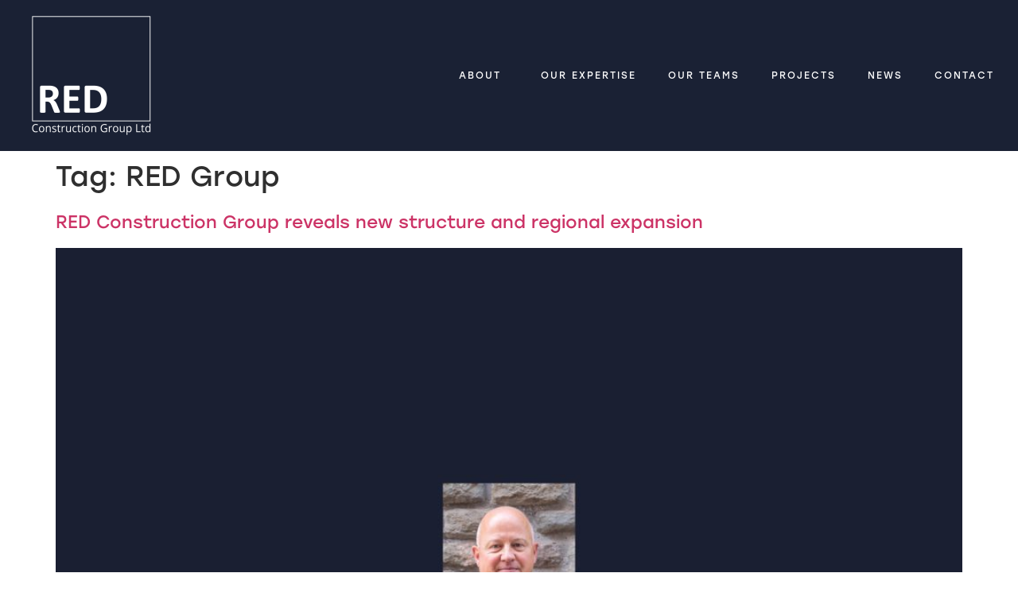

--- FILE ---
content_type: text/html; charset=UTF-8
request_url: https://redconstruction.co.uk/tag/red-group/
body_size: 16405
content:
<!doctype html>
<html lang="en-GB">
<head>
	<meta charset="UTF-8">
	<meta name="viewport" content="width=device-width, initial-scale=1">
	<link rel="profile" href="https://gmpg.org/xfn/11">
	<meta name='robots' content='index, follow, max-image-preview:large, max-snippet:-1, max-video-preview:-1' />
<script id="cookieyes" type="text/javascript" src="https://cdn-cookieyes.com/client_data/8dfe0639d5d4eb81e20ab064/script.js"></script>
	<!-- This site is optimized with the Yoast SEO plugin v26.7 - https://yoast.com/wordpress/plugins/seo/ -->
	<title>RED Group Archives - RED Construction Group</title>
	<link rel="canonical" href="https://redconstruction.co.uk/tag/red-group/" />
	<meta property="og:locale" content="en_GB" />
	<meta property="og:type" content="article" />
	<meta property="og:title" content="RED Group Archives - RED Construction Group" />
	<meta property="og:url" content="https://redconstruction.co.uk/tag/red-group/" />
	<meta property="og:site_name" content="RED Construction Group" />
	<meta name="twitter:card" content="summary_large_image" />
	<script type="application/ld+json" class="yoast-schema-graph">{"@context":"https://schema.org","@graph":[{"@type":"CollectionPage","@id":"https://redconstruction.co.uk/tag/red-group/","url":"https://redconstruction.co.uk/tag/red-group/","name":"RED Group Archives - RED Construction Group","isPartOf":{"@id":"https://redconstruction.co.uk/#website"},"primaryImageOfPage":{"@id":"https://redconstruction.co.uk/tag/red-group/#primaryimage"},"image":{"@id":"https://redconstruction.co.uk/tag/red-group/#primaryimage"},"thumbnailUrl":"https://redconstruction.co.uk/wp-content/uploads/2021/09/Derek_Quinn.jpg","breadcrumb":{"@id":"https://redconstruction.co.uk/tag/red-group/#breadcrumb"},"inLanguage":"en-GB"},{"@type":"ImageObject","inLanguage":"en-GB","@id":"https://redconstruction.co.uk/tag/red-group/#primaryimage","url":"https://redconstruction.co.uk/wp-content/uploads/2021/09/Derek_Quinn.jpg","contentUrl":"https://redconstruction.co.uk/wp-content/uploads/2021/09/Derek_Quinn.jpg","width":1920,"height":1080},{"@type":"BreadcrumbList","@id":"https://redconstruction.co.uk/tag/red-group/#breadcrumb","itemListElement":[{"@type":"ListItem","position":1,"name":"Home","item":"https://redconstruction.co.uk/"},{"@type":"ListItem","position":2,"name":"RED Group"}]},{"@type":"WebSite","@id":"https://redconstruction.co.uk/#website","url":"https://redconstruction.co.uk/","name":"RED Construction Group","description":"","publisher":{"@id":"https://redconstruction.co.uk/#organization"},"potentialAction":[{"@type":"SearchAction","target":{"@type":"EntryPoint","urlTemplate":"https://redconstruction.co.uk/?s={search_term_string}"},"query-input":{"@type":"PropertyValueSpecification","valueRequired":true,"valueName":"search_term_string"}}],"inLanguage":"en-GB"},{"@type":"Organization","@id":"https://redconstruction.co.uk/#organization","name":"RED Construction Group","url":"https://redconstruction.co.uk/","logo":{"@type":"ImageObject","inLanguage":"en-GB","@id":"https://redconstruction.co.uk/#/schema/logo/image/","url":"https://redconstruction.co.uk/wp-content/uploads/2023/03/RED-Logo-White-New-Transparent.png","contentUrl":"https://redconstruction.co.uk/wp-content/uploads/2023/03/RED-Logo-White-New-Transparent.png","width":1000,"height":994,"caption":"RED Construction Group"},"image":{"@id":"https://redconstruction.co.uk/#/schema/logo/image/"}}]}</script>
	<!-- / Yoast SEO plugin. -->


<link rel='dns-prefetch' href='//www.googletagmanager.com' />
<link rel='dns-prefetch' href='//use.typekit.net' />
<link rel="alternate" type="application/rss+xml" title="RED Construction Group &raquo; Feed" href="https://redconstruction.co.uk/feed/" />
<link rel="alternate" type="application/rss+xml" title="RED Construction Group &raquo; Comments Feed" href="https://redconstruction.co.uk/comments/feed/" />
<link rel="alternate" type="application/rss+xml" title="RED Construction Group &raquo; RED Group Tag Feed" href="https://redconstruction.co.uk/tag/red-group/feed/" />
<style id='wp-img-auto-sizes-contain-inline-css'>
img:is([sizes=auto i],[sizes^="auto," i]){contain-intrinsic-size:3000px 1500px}
/*# sourceURL=wp-img-auto-sizes-contain-inline-css */
</style>
<link rel='stylesheet' id='editor_plus-plugin-frontend-style-css' href='https://redconstruction.co.uk/wp-content/plugins/editorplus/dist/style-gutenberg-frontend-style.css?ver=6970d0ccbd318' media='' />
<style id='editor_plus-plugin-frontend-style-inline-css'>

    @font-face {
      font-family: 'eplus-icon';
      src: url('https://redconstruction.co.uk/wp-content/plugins/editorplus/extensions/icon-inserter/fonts/eplus-icon.eot?xs1351');
      src: url('https://redconstruction.co.uk/wp-content/plugins/editorplus/extensions/icon-inserter/fonts/eplus-icon.eot?xs1351#iefix')
          format('embedded-opentype'),
        url('https://redconstruction.co.uk/wp-content/plugins/editorplus/extensions/icon-inserter/fonts/eplus-icon.ttf?xs1351') format('truetype'),
        url('https://redconstruction.co.uk/wp-content/plugins/editorplus/extensions/icon-inserter/fonts/eplus-icon.woff?xs1351') format('woff'),
        url('https://redconstruction.co.uk/wp-content/plugins/editorplus/extensions/icon-inserter/fonts/eplus-icon.svg?xs1351#eplus-icon') format('svg');
      font-weight: normal;
      font-style: normal;
      font-display: block;
    }
/*# sourceURL=editor_plus-plugin-frontend-style-inline-css */
</style>
<style id='wp-emoji-styles-inline-css'>

	img.wp-smiley, img.emoji {
		display: inline !important;
		border: none !important;
		box-shadow: none !important;
		height: 1em !important;
		width: 1em !important;
		margin: 0 0.07em !important;
		vertical-align: -0.1em !important;
		background: none !important;
		padding: 0 !important;
	}
/*# sourceURL=wp-emoji-styles-inline-css */
</style>
<link rel='stylesheet' id='jet-engine-frontend-css' href='https://redconstruction.co.uk/wp-content/plugins/jet-engine/assets/css/frontend.css?ver=3.8.1.1' media='all' />
<style id='global-styles-inline-css'>
:root{--wp--preset--aspect-ratio--square: 1;--wp--preset--aspect-ratio--4-3: 4/3;--wp--preset--aspect-ratio--3-4: 3/4;--wp--preset--aspect-ratio--3-2: 3/2;--wp--preset--aspect-ratio--2-3: 2/3;--wp--preset--aspect-ratio--16-9: 16/9;--wp--preset--aspect-ratio--9-16: 9/16;--wp--preset--color--black: #000000;--wp--preset--color--cyan-bluish-gray: #abb8c3;--wp--preset--color--white: #ffffff;--wp--preset--color--pale-pink: #f78da7;--wp--preset--color--vivid-red: #cf2e2e;--wp--preset--color--luminous-vivid-orange: #ff6900;--wp--preset--color--luminous-vivid-amber: #fcb900;--wp--preset--color--light-green-cyan: #7bdcb5;--wp--preset--color--vivid-green-cyan: #00d084;--wp--preset--color--pale-cyan-blue: #8ed1fc;--wp--preset--color--vivid-cyan-blue: #0693e3;--wp--preset--color--vivid-purple: #9b51e0;--wp--preset--gradient--vivid-cyan-blue-to-vivid-purple: linear-gradient(135deg,rgb(6,147,227) 0%,rgb(155,81,224) 100%);--wp--preset--gradient--light-green-cyan-to-vivid-green-cyan: linear-gradient(135deg,rgb(122,220,180) 0%,rgb(0,208,130) 100%);--wp--preset--gradient--luminous-vivid-amber-to-luminous-vivid-orange: linear-gradient(135deg,rgb(252,185,0) 0%,rgb(255,105,0) 100%);--wp--preset--gradient--luminous-vivid-orange-to-vivid-red: linear-gradient(135deg,rgb(255,105,0) 0%,rgb(207,46,46) 100%);--wp--preset--gradient--very-light-gray-to-cyan-bluish-gray: linear-gradient(135deg,rgb(238,238,238) 0%,rgb(169,184,195) 100%);--wp--preset--gradient--cool-to-warm-spectrum: linear-gradient(135deg,rgb(74,234,220) 0%,rgb(151,120,209) 20%,rgb(207,42,186) 40%,rgb(238,44,130) 60%,rgb(251,105,98) 80%,rgb(254,248,76) 100%);--wp--preset--gradient--blush-light-purple: linear-gradient(135deg,rgb(255,206,236) 0%,rgb(152,150,240) 100%);--wp--preset--gradient--blush-bordeaux: linear-gradient(135deg,rgb(254,205,165) 0%,rgb(254,45,45) 50%,rgb(107,0,62) 100%);--wp--preset--gradient--luminous-dusk: linear-gradient(135deg,rgb(255,203,112) 0%,rgb(199,81,192) 50%,rgb(65,88,208) 100%);--wp--preset--gradient--pale-ocean: linear-gradient(135deg,rgb(255,245,203) 0%,rgb(182,227,212) 50%,rgb(51,167,181) 100%);--wp--preset--gradient--electric-grass: linear-gradient(135deg,rgb(202,248,128) 0%,rgb(113,206,126) 100%);--wp--preset--gradient--midnight: linear-gradient(135deg,rgb(2,3,129) 0%,rgb(40,116,252) 100%);--wp--preset--font-size--small: 13px;--wp--preset--font-size--medium: 20px;--wp--preset--font-size--large: 36px;--wp--preset--font-size--x-large: 42px;--wp--preset--spacing--20: 0.44rem;--wp--preset--spacing--30: 0.67rem;--wp--preset--spacing--40: 1rem;--wp--preset--spacing--50: 1.5rem;--wp--preset--spacing--60: 2.25rem;--wp--preset--spacing--70: 3.38rem;--wp--preset--spacing--80: 5.06rem;--wp--preset--shadow--natural: 6px 6px 9px rgba(0, 0, 0, 0.2);--wp--preset--shadow--deep: 12px 12px 50px rgba(0, 0, 0, 0.4);--wp--preset--shadow--sharp: 6px 6px 0px rgba(0, 0, 0, 0.2);--wp--preset--shadow--outlined: 6px 6px 0px -3px rgb(255, 255, 255), 6px 6px rgb(0, 0, 0);--wp--preset--shadow--crisp: 6px 6px 0px rgb(0, 0, 0);}:root { --wp--style--global--content-size: 800px;--wp--style--global--wide-size: 1200px; }:where(body) { margin: 0; }.wp-site-blocks > .alignleft { float: left; margin-right: 2em; }.wp-site-blocks > .alignright { float: right; margin-left: 2em; }.wp-site-blocks > .aligncenter { justify-content: center; margin-left: auto; margin-right: auto; }:where(.wp-site-blocks) > * { margin-block-start: 24px; margin-block-end: 0; }:where(.wp-site-blocks) > :first-child { margin-block-start: 0; }:where(.wp-site-blocks) > :last-child { margin-block-end: 0; }:root { --wp--style--block-gap: 24px; }:root :where(.is-layout-flow) > :first-child{margin-block-start: 0;}:root :where(.is-layout-flow) > :last-child{margin-block-end: 0;}:root :where(.is-layout-flow) > *{margin-block-start: 24px;margin-block-end: 0;}:root :where(.is-layout-constrained) > :first-child{margin-block-start: 0;}:root :where(.is-layout-constrained) > :last-child{margin-block-end: 0;}:root :where(.is-layout-constrained) > *{margin-block-start: 24px;margin-block-end: 0;}:root :where(.is-layout-flex){gap: 24px;}:root :where(.is-layout-grid){gap: 24px;}.is-layout-flow > .alignleft{float: left;margin-inline-start: 0;margin-inline-end: 2em;}.is-layout-flow > .alignright{float: right;margin-inline-start: 2em;margin-inline-end: 0;}.is-layout-flow > .aligncenter{margin-left: auto !important;margin-right: auto !important;}.is-layout-constrained > .alignleft{float: left;margin-inline-start: 0;margin-inline-end: 2em;}.is-layout-constrained > .alignright{float: right;margin-inline-start: 2em;margin-inline-end: 0;}.is-layout-constrained > .aligncenter{margin-left: auto !important;margin-right: auto !important;}.is-layout-constrained > :where(:not(.alignleft):not(.alignright):not(.alignfull)){max-width: var(--wp--style--global--content-size);margin-left: auto !important;margin-right: auto !important;}.is-layout-constrained > .alignwide{max-width: var(--wp--style--global--wide-size);}body .is-layout-flex{display: flex;}.is-layout-flex{flex-wrap: wrap;align-items: center;}.is-layout-flex > :is(*, div){margin: 0;}body .is-layout-grid{display: grid;}.is-layout-grid > :is(*, div){margin: 0;}body{padding-top: 0px;padding-right: 0px;padding-bottom: 0px;padding-left: 0px;}a:where(:not(.wp-element-button)){text-decoration: underline;}:root :where(.wp-element-button, .wp-block-button__link){background-color: #32373c;border-width: 0;color: #fff;font-family: inherit;font-size: inherit;font-style: inherit;font-weight: inherit;letter-spacing: inherit;line-height: inherit;padding-top: calc(0.667em + 2px);padding-right: calc(1.333em + 2px);padding-bottom: calc(0.667em + 2px);padding-left: calc(1.333em + 2px);text-decoration: none;text-transform: inherit;}.has-black-color{color: var(--wp--preset--color--black) !important;}.has-cyan-bluish-gray-color{color: var(--wp--preset--color--cyan-bluish-gray) !important;}.has-white-color{color: var(--wp--preset--color--white) !important;}.has-pale-pink-color{color: var(--wp--preset--color--pale-pink) !important;}.has-vivid-red-color{color: var(--wp--preset--color--vivid-red) !important;}.has-luminous-vivid-orange-color{color: var(--wp--preset--color--luminous-vivid-orange) !important;}.has-luminous-vivid-amber-color{color: var(--wp--preset--color--luminous-vivid-amber) !important;}.has-light-green-cyan-color{color: var(--wp--preset--color--light-green-cyan) !important;}.has-vivid-green-cyan-color{color: var(--wp--preset--color--vivid-green-cyan) !important;}.has-pale-cyan-blue-color{color: var(--wp--preset--color--pale-cyan-blue) !important;}.has-vivid-cyan-blue-color{color: var(--wp--preset--color--vivid-cyan-blue) !important;}.has-vivid-purple-color{color: var(--wp--preset--color--vivid-purple) !important;}.has-black-background-color{background-color: var(--wp--preset--color--black) !important;}.has-cyan-bluish-gray-background-color{background-color: var(--wp--preset--color--cyan-bluish-gray) !important;}.has-white-background-color{background-color: var(--wp--preset--color--white) !important;}.has-pale-pink-background-color{background-color: var(--wp--preset--color--pale-pink) !important;}.has-vivid-red-background-color{background-color: var(--wp--preset--color--vivid-red) !important;}.has-luminous-vivid-orange-background-color{background-color: var(--wp--preset--color--luminous-vivid-orange) !important;}.has-luminous-vivid-amber-background-color{background-color: var(--wp--preset--color--luminous-vivid-amber) !important;}.has-light-green-cyan-background-color{background-color: var(--wp--preset--color--light-green-cyan) !important;}.has-vivid-green-cyan-background-color{background-color: var(--wp--preset--color--vivid-green-cyan) !important;}.has-pale-cyan-blue-background-color{background-color: var(--wp--preset--color--pale-cyan-blue) !important;}.has-vivid-cyan-blue-background-color{background-color: var(--wp--preset--color--vivid-cyan-blue) !important;}.has-vivid-purple-background-color{background-color: var(--wp--preset--color--vivid-purple) !important;}.has-black-border-color{border-color: var(--wp--preset--color--black) !important;}.has-cyan-bluish-gray-border-color{border-color: var(--wp--preset--color--cyan-bluish-gray) !important;}.has-white-border-color{border-color: var(--wp--preset--color--white) !important;}.has-pale-pink-border-color{border-color: var(--wp--preset--color--pale-pink) !important;}.has-vivid-red-border-color{border-color: var(--wp--preset--color--vivid-red) !important;}.has-luminous-vivid-orange-border-color{border-color: var(--wp--preset--color--luminous-vivid-orange) !important;}.has-luminous-vivid-amber-border-color{border-color: var(--wp--preset--color--luminous-vivid-amber) !important;}.has-light-green-cyan-border-color{border-color: var(--wp--preset--color--light-green-cyan) !important;}.has-vivid-green-cyan-border-color{border-color: var(--wp--preset--color--vivid-green-cyan) !important;}.has-pale-cyan-blue-border-color{border-color: var(--wp--preset--color--pale-cyan-blue) !important;}.has-vivid-cyan-blue-border-color{border-color: var(--wp--preset--color--vivid-cyan-blue) !important;}.has-vivid-purple-border-color{border-color: var(--wp--preset--color--vivid-purple) !important;}.has-vivid-cyan-blue-to-vivid-purple-gradient-background{background: var(--wp--preset--gradient--vivid-cyan-blue-to-vivid-purple) !important;}.has-light-green-cyan-to-vivid-green-cyan-gradient-background{background: var(--wp--preset--gradient--light-green-cyan-to-vivid-green-cyan) !important;}.has-luminous-vivid-amber-to-luminous-vivid-orange-gradient-background{background: var(--wp--preset--gradient--luminous-vivid-amber-to-luminous-vivid-orange) !important;}.has-luminous-vivid-orange-to-vivid-red-gradient-background{background: var(--wp--preset--gradient--luminous-vivid-orange-to-vivid-red) !important;}.has-very-light-gray-to-cyan-bluish-gray-gradient-background{background: var(--wp--preset--gradient--very-light-gray-to-cyan-bluish-gray) !important;}.has-cool-to-warm-spectrum-gradient-background{background: var(--wp--preset--gradient--cool-to-warm-spectrum) !important;}.has-blush-light-purple-gradient-background{background: var(--wp--preset--gradient--blush-light-purple) !important;}.has-blush-bordeaux-gradient-background{background: var(--wp--preset--gradient--blush-bordeaux) !important;}.has-luminous-dusk-gradient-background{background: var(--wp--preset--gradient--luminous-dusk) !important;}.has-pale-ocean-gradient-background{background: var(--wp--preset--gradient--pale-ocean) !important;}.has-electric-grass-gradient-background{background: var(--wp--preset--gradient--electric-grass) !important;}.has-midnight-gradient-background{background: var(--wp--preset--gradient--midnight) !important;}.has-small-font-size{font-size: var(--wp--preset--font-size--small) !important;}.has-medium-font-size{font-size: var(--wp--preset--font-size--medium) !important;}.has-large-font-size{font-size: var(--wp--preset--font-size--large) !important;}.has-x-large-font-size{font-size: var(--wp--preset--font-size--x-large) !important;}
:root :where(.wp-block-pullquote){font-size: 1.5em;line-height: 1.6;}
/*# sourceURL=global-styles-inline-css */
</style>
<link rel='stylesheet' id='custom-typekit-css-css' href='https://use.typekit.net/nha7jfa.css?ver=2.1.0' media='all' />
<link rel='stylesheet' id='elementor-frontend-css' href='https://redconstruction.co.uk/wp-content/plugins/elementor/assets/css/frontend.min.css?ver=3.33.5' media='all' />
<style id='elementor-frontend-inline-css'>
.elementor-kit-758{--e-global-color-primary:#6EC1E4;--e-global-color-secondary:#54595F;--e-global-color-text:#7A7A7A;--e-global-color-accent:#61CE70;--e-global-color-a9524f9:#44758A;--e-global-typography-primary-font-family:"Roboto";--e-global-typography-primary-font-weight:600;--e-global-typography-secondary-font-family:"Roboto Slab";--e-global-typography-secondary-font-weight:400;--e-global-typography-text-font-family:"Roboto";--e-global-typography-text-font-weight:400;--e-global-typography-accent-font-family:"Roboto";--e-global-typography-accent-font-weight:500;--e-global-typography-e7846d8-font-family:"Poppins";--e-global-typography-e7846d8-font-size:15px;--e-global-typography-e7846d8-font-weight:300;--e-global-typography-e7846d8-font-style:normal;--e-global-typography-f822581-font-family:"stolzl";--e-global-typography-f822581-font-weight:600;--e-global-typography-f822581-line-height:24px;--e-global-typography-f822581-letter-spacing:-0.2px;--e-global-typography-f822581-word-spacing:0px;--e-global-typography-a499ace-font-family:"Roboto";--e-global-typography-a499ace-font-weight:400;font-family:"Poppins", Sans-serif;font-size:15px;font-weight:500;font-style:normal;}.elementor-kit-758 e-page-transition{background-color:#FFBC7D;}.elementor-kit-758 h1{color:#2F2F2F;font-family:"stolzl", Sans-serif;font-size:35px;font-weight:500;line-height:1.4em;letter-spacing:0px;}.elementor-kit-758 h2{color:#4B4A4B;font-family:"stolzl", Sans-serif;font-size:22px;font-weight:400;line-height:1.5em;letter-spacing:0em;}.elementor-kit-758 h3{color:#2C4A5A;font-family:"stolzl", Sans-serif;font-size:18px;font-weight:400;line-height:2em;letter-spacing:0px;}.elementor-section.elementor-section-boxed > .elementor-container{max-width:1140px;}.e-con{--container-max-width:1140px;}.elementor-widget:not(:last-child){--kit-widget-spacing:20px;}.elementor-element{--widgets-spacing:20px 20px;--widgets-spacing-row:20px;--widgets-spacing-column:20px;}{}h1.entry-title{display:var(--page-title-display);}.site-header .site-branding{flex-direction:column;align-items:stretch;}.site-header{padding-inline-end:0px;padding-inline-start:0px;}.site-footer .site-branding{flex-direction:column;align-items:stretch;}@media(max-width:1024px){.elementor-section.elementor-section-boxed > .elementor-container{max-width:1024px;}.e-con{--container-max-width:1024px;}}@media(max-width:767px){.elementor-section.elementor-section-boxed > .elementor-container{max-width:767px;}.e-con{--container-max-width:767px;}}/* Start custom CSS */html, body {
max-width: 100%;
overflow-x: hidden;
}/* End custom CSS */
.elementor-768 .elementor-element.elementor-element-273d3a76:not(.elementor-motion-effects-element-type-background), .elementor-768 .elementor-element.elementor-element-273d3a76 > .elementor-motion-effects-container > .elementor-motion-effects-layer{background-color:#1A2134;}.elementor-768 .elementor-element.elementor-element-273d3a76 > .elementor-container{min-height:140px;}.elementor-768 .elementor-element.elementor-element-273d3a76{transition:background 0.3s, border 0.3s, border-radius 0.3s, box-shadow 0.3s;z-index:1;}.elementor-768 .elementor-element.elementor-element-273d3a76 > .elementor-background-overlay{transition:background 0.3s, border-radius 0.3s, opacity 0.3s;}.elementor-768 .elementor-element.elementor-element-3ae12865 > .elementor-element-populated{transition:background 0.3s, border 0.3s, border-radius 0.3s, box-shadow 0.3s;}.elementor-768 .elementor-element.elementor-element-3ae12865 > .elementor-element-populated > .elementor-background-overlay{transition:background 0.3s, border-radius 0.3s, opacity 0.3s;}.elementor-768 .elementor-element.elementor-element-58db06cf{margin:0px 0px calc(var(--kit-widget-spacing, 0px) + 0px) 20px;padding:20px 20px 20px 20px;text-align:left;}.elementor-bc-flex-widget .elementor-768 .elementor-element.elementor-element-7ee35ea6.elementor-column .elementor-widget-wrap{align-items:center;}.elementor-768 .elementor-element.elementor-element-7ee35ea6.elementor-column.elementor-element[data-element_type="column"] > .elementor-widget-wrap.elementor-element-populated{align-content:center;align-items:center;}.elementor-768 .elementor-element.elementor-element-f5a41a6{margin:0px -10px calc(var(--kit-widget-spacing, 0px) + 0px) 0px;padding:0px 0px 0px 0px;}.elementor-768 .elementor-element.elementor-element-f5a41a6 .elementor-menu-toggle{margin-left:auto;background-color:#FFFFFF;}.elementor-768 .elementor-element.elementor-element-f5a41a6 .elementor-nav-menu .elementor-item{font-family:"stolzl", Sans-serif;font-size:12px;font-weight:500;text-transform:uppercase;font-style:normal;letter-spacing:2px;word-spacing:0px;}.elementor-768 .elementor-element.elementor-element-f5a41a6 .elementor-nav-menu--main .elementor-item{color:#FFFFFF;fill:#FFFFFF;}.elementor-768 .elementor-element.elementor-element-f5a41a6 .elementor-nav-menu--main .elementor-item:hover,
					.elementor-768 .elementor-element.elementor-element-f5a41a6 .elementor-nav-menu--main .elementor-item.elementor-item-active,
					.elementor-768 .elementor-element.elementor-element-f5a41a6 .elementor-nav-menu--main .elementor-item.highlighted,
					.elementor-768 .elementor-element.elementor-element-f5a41a6 .elementor-nav-menu--main .elementor-item:focus{color:#1385A4;fill:#1385A4;}.elementor-768 .elementor-element.elementor-element-f5a41a6 .elementor-nav-menu--main .elementor-item.elementor-item-active{color:#1385A4;}.elementor-768 .elementor-element.elementor-element-f5a41a6 .elementor-nav-menu--dropdown a, .elementor-768 .elementor-element.elementor-element-f5a41a6 .elementor-menu-toggle{color:#FFFFFF;fill:#FFFFFF;}.elementor-768 .elementor-element.elementor-element-f5a41a6 .elementor-nav-menu--dropdown{background-color:#1A2134;}.elementor-768 .elementor-element.elementor-element-f5a41a6 .elementor-nav-menu--dropdown a:hover,
					.elementor-768 .elementor-element.elementor-element-f5a41a6 .elementor-nav-menu--dropdown a:focus,
					.elementor-768 .elementor-element.elementor-element-f5a41a6 .elementor-nav-menu--dropdown a.elementor-item-active,
					.elementor-768 .elementor-element.elementor-element-f5a41a6 .elementor-nav-menu--dropdown a.highlighted,
					.elementor-768 .elementor-element.elementor-element-f5a41a6 .elementor-menu-toggle:hover,
					.elementor-768 .elementor-element.elementor-element-f5a41a6 .elementor-menu-toggle:focus{color:#1385A4;}.elementor-768 .elementor-element.elementor-element-f5a41a6 .elementor-nav-menu--dropdown a:hover,
					.elementor-768 .elementor-element.elementor-element-f5a41a6 .elementor-nav-menu--dropdown a:focus,
					.elementor-768 .elementor-element.elementor-element-f5a41a6 .elementor-nav-menu--dropdown a.elementor-item-active,
					.elementor-768 .elementor-element.elementor-element-f5a41a6 .elementor-nav-menu--dropdown a.highlighted{background-color:#1A2134;}.elementor-768 .elementor-element.elementor-element-f5a41a6 .elementor-nav-menu--dropdown a.elementor-item-active{color:#1385A4;background-color:#1A2134;}.elementor-theme-builder-content-area{height:400px;}.elementor-location-header:before, .elementor-location-footer:before{content:"";display:table;clear:both;}@media(max-width:1024px){.elementor-768 .elementor-element.elementor-element-273d3a76{padding:0px 20px 0px 0px;}.elementor-768 .elementor-element.elementor-element-f5a41a6{margin:0px 0px calc(var(--kit-widget-spacing, 0px) + 0px) 0px;}.elementor-768 .elementor-element.elementor-element-f5a41a6 .elementor-nav-menu--main > .elementor-nav-menu > li > .elementor-nav-menu--dropdown, .elementor-768 .elementor-element.elementor-element-f5a41a6 .elementor-nav-menu__container.elementor-nav-menu--dropdown{margin-top:45px !important;}}@media(max-width:767px){.elementor-768 .elementor-element.elementor-element-3ae12865{width:40%;}.elementor-768 .elementor-element.elementor-element-7ee35ea6{width:60%;}}@media(min-width:768px){.elementor-768 .elementor-element.elementor-element-3ae12865{width:30%;}.elementor-768 .elementor-element.elementor-element-7ee35ea6{width:70%;}}
.elementor-1317 .elementor-element.elementor-element-25cf31f:not(.elementor-motion-effects-element-type-background), .elementor-1317 .elementor-element.elementor-element-25cf31f > .elementor-motion-effects-container > .elementor-motion-effects-layer{background-color:#DCDBDB;}.elementor-1317 .elementor-element.elementor-element-25cf31f{transition:background 0.3s, border 0.3s, border-radius 0.3s, box-shadow 0.3s;}.elementor-1317 .elementor-element.elementor-element-25cf31f > .elementor-background-overlay{transition:background 0.3s, border-radius 0.3s, opacity 0.3s;}.elementor-1317 .elementor-element.elementor-element-1a10ee6{--spacer-size:10px;}.elementor-1317 .elementor-element.elementor-element-695666c:not(.elementor-motion-effects-element-type-background), .elementor-1317 .elementor-element.elementor-element-695666c > .elementor-motion-effects-container > .elementor-motion-effects-layer{background-color:#1A2031;}.elementor-1317 .elementor-element.elementor-element-695666c{transition:background 0.3s, border 0.3s, border-radius 0.3s, box-shadow 0.3s;}.elementor-1317 .elementor-element.elementor-element-695666c > .elementor-background-overlay{transition:background 0.3s, border-radius 0.3s, opacity 0.3s;}.elementor-1317 .elementor-element.elementor-element-35d842c > .elementor-widget-wrap > .elementor-widget:not(.elementor-widget__width-auto):not(.elementor-widget__width-initial):not(:last-child):not(.elementor-absolute){--kit-widget-spacing:0px;}.elementor-1317 .elementor-element.elementor-element-591461b{--spacer-size:80px;}.elementor-1317 .elementor-element.elementor-element-3c34a87 .elementor-container{justify-content:start;}.elementor-1317 .elementor-element.elementor-element-41cce40{font-family:"Open Sans", Sans-serif;font-size:14px;font-weight:400;color:#FFFFFF;}.elementor-1317 .elementor-element.elementor-element-09cee95{column-gap:0px;font-family:"Open Sans", Sans-serif;font-size:14px;font-weight:400;color:#FFFFFF;}.elementor-1317 .elementor-element.elementor-element-09cee95 a{color:#FFFFFF;}.elementor-1317 .elementor-element.elementor-element-09cee95 a:hover, .elementor-1317 .elementor-element.elementor-element-09cee95 a:focus{color:#5FB4CF;}.elementor-1317 .elementor-element.elementor-element-8d32f9c.elementor-column > .elementor-widget-wrap{justify-content:center;}.elementor-1317 .elementor-element.elementor-element-8d32f9c > .elementor-widget-wrap > .elementor-widget:not(.elementor-widget__width-auto):not(.elementor-widget__width-initial):not(:last-child):not(.elementor-absolute){--kit-widget-spacing:0px;}.elementor-1317 .elementor-element.elementor-element-04b1d10{margin:-3px -3px calc(var(--kit-widget-spacing, 0px) + -3px) -3px;padding:1px 1px 1px 1px;text-align:left;}.elementor-1317 .elementor-element.elementor-element-04b1d10 img{width:62%;}.elementor-1317 .elementor-element.elementor-element-9bb06d0{margin:27px 0px calc(var(--kit-widget-spacing, 0px) + -8px) 2px;padding:20px 0px 0px 0px;text-align:left;font-family:"Open Sans", Sans-serif;font-size:12px;font-weight:700;color:#FFFFFF;}.elementor-1317 .elementor-element.elementor-element-5f508c5 .elementor-repeater-item-a6b8eb6.elementor-social-icon{background-color:#FFFFFF00;}.elementor-1317 .elementor-element.elementor-element-5f508c5 .elementor-repeater-item-a811fa5.elementor-social-icon{background-color:#FFFFFF00;}.elementor-1317 .elementor-element.elementor-element-5f508c5 .elementor-repeater-item-539058c.elementor-social-icon{background-color:#FFFFFF00;}.elementor-1317 .elementor-element.elementor-element-5f508c5 .elementor-repeater-item-539058c.elementor-social-icon i{color:#FFFFFF;}.elementor-1317 .elementor-element.elementor-element-5f508c5 .elementor-repeater-item-539058c.elementor-social-icon svg{fill:#FFFFFF;}.elementor-1317 .elementor-element.elementor-element-5f508c5{--grid-template-columns:repeat(4, auto);text-align:left;width:var( --container-widget-width, 100% );max-width:100%;margin:0px 0px calc(var(--kit-widget-spacing, 0px) + -2px) -4px;padding:0px 0px 0px 0px;--container-widget-width:100%;--container-widget-flex-grow:0;--icon-size:17px;--grid-column-gap:0px;--grid-row-gap:0px;}.elementor-1317 .elementor-element.elementor-element-f760dff{--spacer-size:100px;}.elementor-1317 .elementor-element.elementor-element-7657b4a{text-align:center;font-family:"Open Sans", Sans-serif;font-size:14px;font-weight:400;color:#FFFFFF;}.elementor-1317 .elementor-element.elementor-element-0e5c41d{--spacer-size:80px;}.elementor-theme-builder-content-area{height:400px;}.elementor-location-header:before, .elementor-location-footer:before{content:"";display:table;clear:both;}@media(max-width:767px){.elementor-1317 .elementor-element.elementor-element-04b1d10{text-align:left;}.elementor-1317 .elementor-element.elementor-element-04b1d10 img{width:35%;}}@media(min-width:768px){.elementor-1317 .elementor-element.elementor-element-35d842c{width:100%;}.elementor-1317 .elementor-element.elementor-element-8705771{width:22%;}.elementor-1317 .elementor-element.elementor-element-73cff48{width:18%;}.elementor-1317 .elementor-element.elementor-element-3eff9be{width:20%;}.elementor-1317 .elementor-element.elementor-element-8d32f9c{width:10%;}.elementor-1317 .elementor-element.elementor-element-adc3871{width:29.996%;}}
/*# sourceURL=elementor-frontend-inline-css */
</style>
<link rel='stylesheet' id='jet-blog-css' href='https://redconstruction.co.uk/wp-content/plugins/jet-blog/assets/css/jet-blog.css?ver=2.4.7.1' media='all' />
<link rel='stylesheet' id='pp-extensions-css' href='https://redconstruction.co.uk/wp-content/plugins/powerpack-elements/assets/css/min/extensions.min.css?ver=2.12.15' media='all' />
<link rel='stylesheet' id='pp-tooltip-css' href='https://redconstruction.co.uk/wp-content/plugins/powerpack-elements/assets/css/min/tooltip.min.css?ver=2.12.15' media='all' />
<link rel='stylesheet' id='slick-css' href='https://redconstruction.co.uk/wp-content/plugins/widget-post-slider/assets/css/slick.css?ver=all' media='all' />
<link rel='stylesheet' id='font-awesome-css-css' href='https://redconstruction.co.uk/wp-content/plugins/widget-post-slider/assets/css/font-awesome.min.css?ver=all' media='all' />
<link rel='stylesheet' id='widget-post-slider-style-css' href='https://redconstruction.co.uk/wp-content/plugins/widget-post-slider/assets/css/style.css?ver=all' media='all' />
<link rel='stylesheet' id='post-video-popup-style-css' href='https://redconstruction.co.uk/wp-content/plugins/sastra-addons-pro/assets/css/post-video-popup.min.css?ver=6.9' media='all' />
<link rel='stylesheet' id='hello-elementor-css' href='https://redconstruction.co.uk/wp-content/themes/hello-elementor/assets/css/reset.css?ver=3.4.5' media='all' />
<link rel='stylesheet' id='hello-elementor-theme-style-css' href='https://redconstruction.co.uk/wp-content/themes/hello-elementor/assets/css/theme.css?ver=3.4.5' media='all' />
<link rel='stylesheet' id='hello-elementor-header-footer-css' href='https://redconstruction.co.uk/wp-content/themes/hello-elementor/assets/css/header-footer.css?ver=3.4.5' media='all' />
<link rel='stylesheet' id='jet-fb-option-field-select-css' href='https://redconstruction.co.uk/wp-content/plugins/jetformbuilder/modules/option-field/assets/build/select.css?ver=0edd78a6f12e2b918b82' media='all' />
<link rel='stylesheet' id='jet-fb-option-field-checkbox-css' href='https://redconstruction.co.uk/wp-content/plugins/jetformbuilder/modules/option-field/assets/build/checkbox.css?ver=6e25adbbae5a5d1bb65e' media='all' />
<link rel='stylesheet' id='jet-fb-option-field-radio-css' href='https://redconstruction.co.uk/wp-content/plugins/jetformbuilder/modules/option-field/assets/build/radio.css?ver=7c6d0d4d7df91e6bd6a4' media='all' />
<link rel='stylesheet' id='jet-fb-advanced-choices-css' href='https://redconstruction.co.uk/wp-content/plugins/jetformbuilder/modules/advanced-choices/assets/build/main.css?ver=ca05550a7cac3b9b55a3' media='all' />
<link rel='stylesheet' id='jet-fb-wysiwyg-css' href='https://redconstruction.co.uk/wp-content/plugins/jetformbuilder/modules/wysiwyg/assets/build/wysiwyg.css?ver=5a4d16fb6d7a94700261' media='all' />
<link rel='stylesheet' id='jet-fb-switcher-css' href='https://redconstruction.co.uk/wp-content/plugins/jetformbuilder/modules/switcher/assets/build/switcher.css?ver=06c887a8b9195e5a119d' media='all' />
<link rel='stylesheet' id='e-animation-fadeIn-css' href='https://redconstruction.co.uk/wp-content/plugins/elementor/assets/lib/animations/styles/fadeIn.min.css?ver=3.33.5' media='all' />
<link rel='stylesheet' id='widget-image-css' href='https://redconstruction.co.uk/wp-content/plugins/elementor/assets/css/widget-image.min.css?ver=3.33.5' media='all' />
<link rel='stylesheet' id='widget-nav-menu-css' href='https://redconstruction.co.uk/wp-content/plugins/elementor-pro/assets/css/widget-nav-menu.min.css?ver=3.33.2' media='all' />
<link rel='stylesheet' id='widget-spacer-css' href='https://redconstruction.co.uk/wp-content/plugins/elementor/assets/css/widget-spacer.min.css?ver=3.33.5' media='all' />
<link rel='stylesheet' id='widget-social-icons-css' href='https://redconstruction.co.uk/wp-content/plugins/elementor/assets/css/widget-social-icons.min.css?ver=3.33.5' media='all' />
<link rel='stylesheet' id='e-apple-webkit-css' href='https://redconstruction.co.uk/wp-content/plugins/elementor/assets/css/conditionals/apple-webkit.min.css?ver=3.33.5' media='all' />
<link rel='stylesheet' id='elementor-icons-css' href='https://redconstruction.co.uk/wp-content/plugins/elementor/assets/lib/eicons/css/elementor-icons.min.css?ver=5.44.0' media='all' />
<link rel='stylesheet' id='tmpcoder-woo-grid-css-css' href='https://redconstruction.co.uk/wp-content/plugins/sastra-essential-addons-for-elementor/assets/grid-widgets/frontend.min.css?ver=1.0.27' media='all' />
<link rel='stylesheet' id='font-awesome-5-all-css' href='https://redconstruction.co.uk/wp-content/plugins/elementor/assets/lib/font-awesome/css/all.min.css?ver=1.0.27' media='all' />
<link rel='stylesheet' id='animations-css' href='https://redconstruction.co.uk/wp-content/plugins/elementor/assets/lib/animations/animations.min.css?ver=1.0.27' media='all' />
<link rel='stylesheet' id='tmpcoder-frontend-style-css' href='https://redconstruction.co.uk/wp-content/plugins/sastra-essential-addons-for-elementor/assets/css/frontend.min.css?ver=1.0.27' media='' />
<link rel='stylesheet' id='elementor-gf-local-roboto-css' href='https://redconstruction.co.uk/wp-content/uploads/elementor/google-fonts/css/roboto.css?ver=1749549371' media='all' />
<link rel='stylesheet' id='elementor-gf-local-robotoslab-css' href='https://redconstruction.co.uk/wp-content/uploads/elementor/google-fonts/css/robotoslab.css?ver=1749549376' media='all' />
<link rel='stylesheet' id='elementor-gf-local-poppins-css' href='https://redconstruction.co.uk/wp-content/uploads/elementor/google-fonts/css/poppins.css?ver=1749549380' media='all' />
<link rel='stylesheet' id='elementor-gf-local-opensans-css' href='https://redconstruction.co.uk/wp-content/uploads/elementor/google-fonts/css/opensans.css?ver=1749549389' media='all' />
<script id="jquery-core-js-extra">
var pp = {"ajax_url":"https://redconstruction.co.uk/wp-admin/admin-ajax.php"};
//# sourceURL=jquery-core-js-extra
</script>
<script src="https://redconstruction.co.uk/wp-includes/js/jquery/jquery.min.js?ver=3.7.1" id="jquery-core-js"></script>
<script src="https://redconstruction.co.uk/wp-includes/js/jquery/jquery-migrate.min.js?ver=3.4.1" id="jquery-migrate-js"></script>
<script src="https://redconstruction.co.uk/wp-content/plugins/sastra-addons-pro/assets/js/post-video-popup.min.js?ver=6.9" id="post-video-popup-script-js"></script>
<script src="https://redconstruction.co.uk/wp-content/plugins/sastra-essential-addons-for-elementor/assets/js/utils.min.js?ver=1.0.27" id="tmpcoder-redirect-url-utils-script-js"></script>

<!-- Google tag (gtag.js) snippet added by Site Kit -->
<!-- Google Analytics snippet added by Site Kit -->
<script src="https://www.googletagmanager.com/gtag/js?id=GT-TX54HQ2" id="google_gtagjs-js" async></script>
<script id="google_gtagjs-js-after">
window.dataLayer = window.dataLayer || [];function gtag(){dataLayer.push(arguments);}
gtag("set","linker",{"domains":["redconstruction.co.uk"]});
gtag("js", new Date());
gtag("set", "developer_id.dZTNiMT", true);
gtag("config", "GT-TX54HQ2");
//# sourceURL=google_gtagjs-js-after
</script>
<link rel="https://api.w.org/" href="https://redconstruction.co.uk/wp-json/" /><link rel="alternate" title="JSON" type="application/json" href="https://redconstruction.co.uk/wp-json/wp/v2/tags/64" /><link rel="EditURI" type="application/rsd+xml" title="RSD" href="https://redconstruction.co.uk/xmlrpc.php?rsd" />
<meta name="generator" content="WordPress 6.9" />
<meta name="generator" content="Site Kit by Google 1.168.0" /><script type="text/javascript" src="https://companysharp.com/js/811365.js" ></script>
<noscript><img src="https://companysharp.com/811365.png" style="display:none;" /></noscript><meta name="generator" content="Elementor 3.33.5; features: e_font_icon_svg, additional_custom_breakpoints; settings: css_print_method-internal, google_font-enabled, font_display-swap">
			<style>
				.e-con.e-parent:nth-of-type(n+4):not(.e-lazyloaded):not(.e-no-lazyload),
				.e-con.e-parent:nth-of-type(n+4):not(.e-lazyloaded):not(.e-no-lazyload) * {
					background-image: none !important;
				}
				@media screen and (max-height: 1024px) {
					.e-con.e-parent:nth-of-type(n+3):not(.e-lazyloaded):not(.e-no-lazyload),
					.e-con.e-parent:nth-of-type(n+3):not(.e-lazyloaded):not(.e-no-lazyload) * {
						background-image: none !important;
					}
				}
				@media screen and (max-height: 640px) {
					.e-con.e-parent:nth-of-type(n+2):not(.e-lazyloaded):not(.e-no-lazyload),
					.e-con.e-parent:nth-of-type(n+2):not(.e-lazyloaded):not(.e-no-lazyload) * {
						background-image: none !important;
					}
				}
			</style>
			<link rel="icon" href="https://redconstruction.co.uk/wp-content/uploads/2023/08/cropped-android-chrome-512x512-1-32x32.png" sizes="32x32" />
<link rel="icon" href="https://redconstruction.co.uk/wp-content/uploads/2023/08/cropped-android-chrome-512x512-1-192x192.png" sizes="192x192" />
<link rel="apple-touch-icon" href="https://redconstruction.co.uk/wp-content/uploads/2023/08/cropped-android-chrome-512x512-1-180x180.png" />
<meta name="msapplication-TileImage" content="https://redconstruction.co.uk/wp-content/uploads/2023/08/cropped-android-chrome-512x512-1-270x270.png" />
</head>
<body class="archive tag tag-red-group tag-64 wp-custom-logo wp-embed-responsive wp-theme-hello-elementor eio-default eplus_styles hello-elementor-default elementor-default elementor-kit-758">

 <div class="tmpcoder-video-popup"></div> 
<a class="skip-link screen-reader-text" href="#content">Skip to content</a>

		<header data-elementor-type="header" data-elementor-id="768" class="elementor elementor-768 elementor-location-header" data-elementor-post-type="elementor_library">
					<section class="elementor-section elementor-top-section elementor-element elementor-element-273d3a76 elementor-section-full_width elementor-section-height-min-height elementor-section-stretched elementor-section-height-default elementor-section-items-middle tmpcoder-jarallax-no tmpcoder-parallax-no tmpcoder-particle-no tmpcoder-sticky-section-no" data-id="273d3a76" data-element_type="section" data-settings="{&quot;background_background&quot;:&quot;classic&quot;,&quot;stretch_section&quot;:&quot;section-stretched&quot;,&quot;jet_parallax_layout_list&quot;:[]}">
						<div class="elementor-container elementor-column-gap-no">
					<div class="elementor-column elementor-col-50 elementor-top-column elementor-element elementor-element-3ae12865" data-id="3ae12865" data-element_type="column" data-settings="{&quot;background_background&quot;:&quot;classic&quot;}">
			<div class="elementor-widget-wrap elementor-element-populated">
						<div class="elementor-element elementor-element-58db06cf elementor-invisible elementor-widget elementor-widget-theme-site-logo elementor-widget-image" data-id="58db06cf" data-element_type="widget" data-settings="{&quot;_animation&quot;:&quot;fadeIn&quot;}" data-widget_type="theme-site-logo.default">
											<a href="https://redconstruction.co.uk">
			<img width="150" height="150" src="https://redconstruction.co.uk/wp-content/uploads/2023/03/RED-Logo-White-New-Transparent-150x150.png" class="attachment-thumbnail size-thumbnail wp-image-763" alt="RED Construction Group" srcset="https://redconstruction.co.uk/wp-content/uploads/2023/03/RED-Logo-White-New-Transparent-150x150.png 150w, https://redconstruction.co.uk/wp-content/uploads/2023/03/RED-Logo-White-New-Transparent-300x298.png 300w, https://redconstruction.co.uk/wp-content/uploads/2023/03/RED-Logo-White-New-Transparent-768x763.png 768w, https://redconstruction.co.uk/wp-content/uploads/2023/03/elementor/thumbs/RED-Logo-White-New-Transparent.png 100w, https://redconstruction.co.uk/wp-content/uploads/2023/03/elementor/thumbs/RED-Logo-White-New-Transparent-q3uwof38792ahifqsxore1klpq93hg95dqu23l29lu.png 125w, https://redconstruction.co.uk/wp-content/uploads/2023/03/elementor/thumbs/RED-Logo-White-New-Transparent-q3uwof380o8tqt7on3k32mquk4mcoorshz5a6dholo.png 110w, https://redconstruction.co.uk/wp-content/uploads/2023/03/elementor/thumbs/RED-Logo-White-New-Transparent-q3uwof37u3fd03zmh9fer7x3eizlvxafm7gi95x3li.png 95w, https://redconstruction.co.uk/wp-content/uploads/2023/03/RED-Logo-White-New-Transparent.png 1000w" sizes="(max-width: 150px) 100vw, 150px" />				</a>
											</div>
					</div>
		</div>
				<div class="elementor-column elementor-col-50 elementor-top-column elementor-element elementor-element-7ee35ea6" data-id="7ee35ea6" data-element_type="column">
			<div class="elementor-widget-wrap elementor-element-populated">
						<div class="elementor-element elementor-element-f5a41a6 elementor-nav-menu__align-end elementor-nav-menu--stretch elementor-nav-menu--dropdown-tablet elementor-nav-menu__text-align-aside elementor-nav-menu--toggle elementor-nav-menu--burger elementor-invisible elementor-widget elementor-widget-nav-menu" data-id="f5a41a6" data-element_type="widget" data-settings="{&quot;submenu_icon&quot;:{&quot;value&quot;:&quot;&lt;i aria-hidden=\&quot;true\&quot; class=\&quot;\&quot;&gt;&lt;\/i&gt;&quot;,&quot;library&quot;:&quot;&quot;},&quot;_animation&quot;:&quot;fadeIn&quot;,&quot;full_width&quot;:&quot;stretch&quot;,&quot;layout&quot;:&quot;horizontal&quot;,&quot;toggle&quot;:&quot;burger&quot;}" data-widget_type="nav-menu.default">
								<nav aria-label="Menu" class="elementor-nav-menu--main elementor-nav-menu__container elementor-nav-menu--layout-horizontal e--pointer-none">
				<ul id="menu-1-f5a41a6" class="elementor-nav-menu"><li class="menu-item menu-item-type-post_type menu-item-object-page menu-item-has-children menu-item-7401"><a href="https://redconstruction.co.uk/who-we-are/" class="elementor-item">ABOUT</a>
<ul class="sub-menu elementor-nav-menu--dropdown">
	<li class="menu-item menu-item-type-post_type menu-item-object-page menu-item-2112"><a href="https://redconstruction.co.uk/who-we-are/" class="elementor-sub-item">WHO WE ARE</a></li>
	<li class="menu-item menu-item-type-post_type menu-item-object-page menu-item-2154"><a href="https://redconstruction.co.uk/health-safety/" class="elementor-sub-item">HEALTH &#038; SAFETY</a></li>
	<li class="menu-item menu-item-type-post_type menu-item-object-page menu-item-2181"><a href="https://redconstruction.co.uk/red-to-green/" class="elementor-sub-item">RED TO GREEN</a></li>
	<li class="menu-item menu-item-type-post_type menu-item-object-page menu-item-9109"><a href="https://redconstruction.co.uk/accreditations/" class="elementor-sub-item">ACCREDITATIONS</a></li>
</ul>
</li>
<li class="menu-item menu-item-type-post_type menu-item-object-page menu-item-12480"><a href="https://redconstruction.co.uk/our-expertise/" class="elementor-item">Our Expertise</a></li>
<li class="menu-item menu-item-type-post_type menu-item-object-page menu-item-12284"><a href="https://redconstruction.co.uk/our-teams/" class="elementor-item">OUR TEAMS</a></li>
<li class="menu-item menu-item-type-post_type menu-item-object-page menu-item-9762"><a href="https://redconstruction.co.uk/projects_all/" class="elementor-item">PROJECTS</a></li>
<li class="menu-item menu-item-type-post_type menu-item-object-page menu-item-7398"><a href="https://redconstruction.co.uk/news-feed/" class="elementor-item">NEWS</a></li>
<li class="menu-item menu-item-type-post_type menu-item-object-page menu-item-has-children menu-item-12573"><a href="https://redconstruction.co.uk/locations/" class="elementor-item">CONTACT</a>
<ul class="sub-menu elementor-nav-menu--dropdown">
	<li class="menu-item menu-item-type-post_type menu-item-object-page menu-item-12283"><a href="https://redconstruction.co.uk/locations/" class="elementor-sub-item">OUR OFFICES</a></li>
	<li class="menu-item menu-item-type-post_type menu-item-object-page menu-item-803"><a href="https://redconstruction.co.uk/general-enquiries/" class="elementor-sub-item">GENERAL ENQUIRIES</a></li>
	<li class="menu-item menu-item-type-post_type menu-item-object-page menu-item-804"><a href="https://redconstruction.co.uk/press-and-media/" class="elementor-sub-item">PRESS &#038; MEDIA</a></li>
	<li class="menu-item menu-item-type-post_type menu-item-object-page menu-item-805"><a href="https://redconstruction.co.uk/supply-chain-contact/" class="elementor-sub-item">SUPPLY CHAIN</a></li>
</ul>
</li>
</ul>			</nav>
					<div class="elementor-menu-toggle" role="button" tabindex="0" aria-label="Menu Toggle" aria-expanded="false">
			<svg aria-hidden="true" role="presentation" class="elementor-menu-toggle__icon--open e-font-icon-svg e-eicon-menu-bar" viewBox="0 0 1000 1000" xmlns="http://www.w3.org/2000/svg"><path d="M104 333H896C929 333 958 304 958 271S929 208 896 208H104C71 208 42 237 42 271S71 333 104 333ZM104 583H896C929 583 958 554 958 521S929 458 896 458H104C71 458 42 487 42 521S71 583 104 583ZM104 833H896C929 833 958 804 958 771S929 708 896 708H104C71 708 42 737 42 771S71 833 104 833Z"></path></svg><svg aria-hidden="true" role="presentation" class="elementor-menu-toggle__icon--close e-font-icon-svg e-eicon-close" viewBox="0 0 1000 1000" xmlns="http://www.w3.org/2000/svg"><path d="M742 167L500 408 258 167C246 154 233 150 217 150 196 150 179 158 167 167 154 179 150 196 150 212 150 229 154 242 171 254L408 500 167 742C138 771 138 800 167 829 196 858 225 858 254 829L496 587 738 829C750 842 767 846 783 846 800 846 817 842 829 829 842 817 846 804 846 783 846 767 842 750 829 737L588 500 833 258C863 229 863 200 833 171 804 137 775 137 742 167Z"></path></svg>		</div>
					<nav class="elementor-nav-menu--dropdown elementor-nav-menu__container" aria-hidden="true">
				<ul id="menu-2-f5a41a6" class="elementor-nav-menu"><li class="menu-item menu-item-type-post_type menu-item-object-page menu-item-has-children menu-item-7401"><a href="https://redconstruction.co.uk/who-we-are/" class="elementor-item" tabindex="-1">ABOUT</a>
<ul class="sub-menu elementor-nav-menu--dropdown">
	<li class="menu-item menu-item-type-post_type menu-item-object-page menu-item-2112"><a href="https://redconstruction.co.uk/who-we-are/" class="elementor-sub-item" tabindex="-1">WHO WE ARE</a></li>
	<li class="menu-item menu-item-type-post_type menu-item-object-page menu-item-2154"><a href="https://redconstruction.co.uk/health-safety/" class="elementor-sub-item" tabindex="-1">HEALTH &#038; SAFETY</a></li>
	<li class="menu-item menu-item-type-post_type menu-item-object-page menu-item-2181"><a href="https://redconstruction.co.uk/red-to-green/" class="elementor-sub-item" tabindex="-1">RED TO GREEN</a></li>
	<li class="menu-item menu-item-type-post_type menu-item-object-page menu-item-9109"><a href="https://redconstruction.co.uk/accreditations/" class="elementor-sub-item" tabindex="-1">ACCREDITATIONS</a></li>
</ul>
</li>
<li class="menu-item menu-item-type-post_type menu-item-object-page menu-item-12480"><a href="https://redconstruction.co.uk/our-expertise/" class="elementor-item" tabindex="-1">Our Expertise</a></li>
<li class="menu-item menu-item-type-post_type menu-item-object-page menu-item-12284"><a href="https://redconstruction.co.uk/our-teams/" class="elementor-item" tabindex="-1">OUR TEAMS</a></li>
<li class="menu-item menu-item-type-post_type menu-item-object-page menu-item-9762"><a href="https://redconstruction.co.uk/projects_all/" class="elementor-item" tabindex="-1">PROJECTS</a></li>
<li class="menu-item menu-item-type-post_type menu-item-object-page menu-item-7398"><a href="https://redconstruction.co.uk/news-feed/" class="elementor-item" tabindex="-1">NEWS</a></li>
<li class="menu-item menu-item-type-post_type menu-item-object-page menu-item-has-children menu-item-12573"><a href="https://redconstruction.co.uk/locations/" class="elementor-item" tabindex="-1">CONTACT</a>
<ul class="sub-menu elementor-nav-menu--dropdown">
	<li class="menu-item menu-item-type-post_type menu-item-object-page menu-item-12283"><a href="https://redconstruction.co.uk/locations/" class="elementor-sub-item" tabindex="-1">OUR OFFICES</a></li>
	<li class="menu-item menu-item-type-post_type menu-item-object-page menu-item-803"><a href="https://redconstruction.co.uk/general-enquiries/" class="elementor-sub-item" tabindex="-1">GENERAL ENQUIRIES</a></li>
	<li class="menu-item menu-item-type-post_type menu-item-object-page menu-item-804"><a href="https://redconstruction.co.uk/press-and-media/" class="elementor-sub-item" tabindex="-1">PRESS &#038; MEDIA</a></li>
	<li class="menu-item menu-item-type-post_type menu-item-object-page menu-item-805"><a href="https://redconstruction.co.uk/supply-chain-contact/" class="elementor-sub-item" tabindex="-1">SUPPLY CHAIN</a></li>
</ul>
</li>
</ul>			</nav>
						</div>
					</div>
		</div>
					</div>
		</section>
				</header>
		<main id="content" class="site-main">

			<div class="page-header">
			<h1 class="entry-title">Tag: <span>RED Group</span></h1>		</div>
	
	<div class="page-content">
					<article class="post">
				<h2 class="entry-title"><a href="https://redconstruction.co.uk/red-construction-group-reveals-new-structure-and-regional-expansion/">RED Construction Group reveals new structure and regional expansion</a></h2><a href="https://redconstruction.co.uk/red-construction-group-reveals-new-structure-and-regional-expansion/"><img fetchpriority="high" width="800" height="450" src="https://redconstruction.co.uk/wp-content/uploads/2021/09/Derek_Quinn-1024x576.jpg" class="attachment-large size-large wp-post-image" alt="" decoding="async" srcset="https://redconstruction.co.uk/wp-content/uploads/2021/09/Derek_Quinn-1024x576.jpg 1024w, https://redconstruction.co.uk/wp-content/uploads/2021/09/Derek_Quinn-300x169.jpg 300w, https://redconstruction.co.uk/wp-content/uploads/2021/09/Derek_Quinn-768x432.jpg 768w, https://redconstruction.co.uk/wp-content/uploads/2021/09/Derek_Quinn-1536x864.jpg 1536w, https://redconstruction.co.uk/wp-content/uploads/2021/09/Derek_Quinn.jpg 1920w" sizes="(max-width: 800px) 100vw, 800px" /></a><p class="">RED Construction, the specialist main contractor, has announced a new group structure and two distinct operating companies to facilitate the next stage of the company&#8217;s growth. The new structure comprises RED Construction Group, RED London, and the newly formed RED South West.</p>
			</article>
			</div>

	
</main>
		<footer data-elementor-type="footer" data-elementor-id="1317" class="elementor elementor-1317 elementor-location-footer" data-elementor-post-type="elementor_library">
					<section class="elementor-section elementor-top-section elementor-element elementor-element-25cf31f elementor-section-full_width elementor-section-stretched elementor-section-height-default elementor-section-height-default tmpcoder-jarallax-no tmpcoder-parallax-no tmpcoder-particle-no tmpcoder-sticky-section-no" data-id="25cf31f" data-element_type="section" data-settings="{&quot;stretch_section&quot;:&quot;section-stretched&quot;,&quot;background_background&quot;:&quot;classic&quot;,&quot;jet_parallax_layout_list&quot;:[]}">
						<div class="elementor-container elementor-column-gap-default">
					<div class="elementor-column elementor-col-100 elementor-top-column elementor-element elementor-element-b1f639f" data-id="b1f639f" data-element_type="column">
			<div class="elementor-widget-wrap elementor-element-populated">
						<div class="elementor-element elementor-element-1a10ee6 elementor-widget elementor-widget-spacer" data-id="1a10ee6" data-element_type="widget" data-widget_type="spacer.default">
							<div class="elementor-spacer">
			<div class="elementor-spacer-inner"></div>
		</div>
						</div>
					</div>
		</div>
					</div>
		</section>
				<section class="elementor-section elementor-top-section elementor-element elementor-element-695666c elementor-section-full_width elementor-section-stretched elementor-section-height-default elementor-section-height-default tmpcoder-jarallax-no tmpcoder-parallax-no tmpcoder-particle-no tmpcoder-sticky-section-no" data-id="695666c" data-element_type="section" data-settings="{&quot;stretch_section&quot;:&quot;section-stretched&quot;,&quot;background_background&quot;:&quot;classic&quot;,&quot;jet_parallax_layout_list&quot;:[]}">
						<div class="elementor-container elementor-column-gap-default">
					<div class="elementor-column elementor-col-100 elementor-top-column elementor-element elementor-element-35d842c" data-id="35d842c" data-element_type="column">
			<div class="elementor-widget-wrap elementor-element-populated">
						<div class="elementor-element elementor-element-591461b elementor-widget elementor-widget-spacer" data-id="591461b" data-element_type="widget" data-widget_type="spacer.default">
							<div class="elementor-spacer">
			<div class="elementor-spacer-inner"></div>
		</div>
						</div>
				<section class="elementor-section elementor-inner-section elementor-element elementor-element-3c34a87 elementor-section-full_width tmpcoder-custom-justify-content-start elementor-section-height-default elementor-section-height-default tmpcoder-jarallax-no tmpcoder-parallax-no tmpcoder-particle-no tmpcoder-sticky-section-no" data-id="3c34a87" data-element_type="section" data-settings="{&quot;jet_parallax_layout_list&quot;:[]}">
						<div class="elementor-container elementor-column-gap-no">
					<div class="elementor-column elementor-col-20 elementor-inner-column elementor-element elementor-element-8705771" data-id="8705771" data-element_type="column">
			<div class="elementor-widget-wrap">
							</div>
		</div>
				<div class="elementor-column elementor-col-20 elementor-inner-column elementor-element elementor-element-73cff48" data-id="73cff48" data-element_type="column">
			<div class="elementor-widget-wrap elementor-element-populated">
						<div class="elementor-element elementor-element-41cce40 elementor-widget elementor-widget-text-editor" data-id="41cce40" data-element_type="widget" data-widget_type="text-editor.default">
									<p><strong>POLICIES</strong><br /><span style="color: #ffffff"><a style="color: #ffffff" href="https://redconstruction.co.uk/index.php/health-safety/">Health &amp; Safety</a></span><br /><span style="color: #ffffff"><a style="color: #ffffff" href="https://redconstruction.co.uk/index.php/anti-slavery-policy/">Anti Slavery Policy</a></span><br /><span style="color: #ffffff"><a style="color: #ffffff" href="https://redconstruction.co.uk/index.php/environmental-policy-statement/">Environmental Policy</a></span><br /><span style="color: #ffffff"><a style="color: #ffffff" href="https://redconstruction.co.uk/index.php/privacy-policy/">Privacy Policy</a></span><br /><span style="color: #ffffff"><a style="color: #ffffff" href="https://redconstruction.co.uk/index.php/cookie-policy/">Cookie Policy</a></span><br /><span style="color: #ffffff"><a style="color: #ffffff" href="https://redconstruction.co.uk/index.php/terms-and-conditions/">Terms &amp; Conditions</a></span><br /><span style="color: #ffffff"><a style="color: #ffffff" href="https://redconstruction.co.uk/index.php/equality-and-diversity-policy/">Equality &amp; Diversity</a></span><br /><span style="color: #ffffff"><a style="color: #ffffff" href="https://redconstruction.co.uk/index.php/quality-management-policy-statement/">Quality Management</a></span><br /><span style="color: #ffffff"><a style="color: #ffffff" href="https://redconstruction.co.uk/index.php/csr-policy-statement/">CSR Policy</a></span></p>								</div>
					</div>
		</div>
				<div class="elementor-column elementor-col-20 elementor-inner-column elementor-element elementor-element-3eff9be" data-id="3eff9be" data-element_type="column">
			<div class="elementor-widget-wrap elementor-element-populated">
						<div class="elementor-element elementor-element-09cee95 elementor-widget elementor-widget-text-editor" data-id="09cee95" data-element_type="widget" data-widget_type="text-editor.default">
									<p><span style="text-decoration: underline"><a href="https://redconstruction.co.uk/locations/"><b>OUR OFFICES</b></a></span></p><p><b>Email: </b>info@redconstruction.co.uk<br /><strong>Tel:</strong> 020 7100 7020</p>								</div>
					</div>
		</div>
				<div class="elementor-column elementor-col-20 elementor-inner-column elementor-element elementor-element-8d32f9c" data-id="8d32f9c" data-element_type="column">
			<div class="elementor-widget-wrap elementor-element-populated">
						<div class="elementor-element elementor-element-04b1d10 elementor-widget elementor-widget-image" data-id="04b1d10" data-element_type="widget" data-widget_type="image.default">
															<img width="150" height="150" src="https://redconstruction.co.uk/wp-content/uploads/2023/03/RED_Logo_2020-50-50white-150x150.png" class="attachment-thumbnail size-thumbnail wp-image-1321" alt="" srcset="https://redconstruction.co.uk/wp-content/uploads/2023/03/RED_Logo_2020-50-50white-150x150.png 150w, https://redconstruction.co.uk/wp-content/uploads/2023/03/RED_Logo_2020-50-50white-300x300.png 300w, https://redconstruction.co.uk/wp-content/uploads/2023/03/RED_Logo_2020-50-50white-1024x1024.png 1024w, https://redconstruction.co.uk/wp-content/uploads/2023/03/RED_Logo_2020-50-50white-768x768.png 768w, https://redconstruction.co.uk/wp-content/uploads/2023/03/RED_Logo_2020-50-50white-1536x1536.png 1536w, https://redconstruction.co.uk/wp-content/uploads/2023/03/RED_Logo_2020-50-50white-2048x2048.png 2048w, https://redconstruction.co.uk/wp-content/uploads/2023/03/elementor/thumbs/RED_Logo_2020-50-50white-q4a3agfwfutalo5vmmwx3mp4vpht8qf30q1ciw3t4c.png 125w" sizes="(max-width: 150px) 100vw, 150px" />															</div>
				<div class="elementor-element elementor-element-9bb06d0 elementor-widget elementor-widget-text-editor" data-id="9bb06d0" data-element_type="widget" data-widget_type="text-editor.default">
									<p>CONNECT WITH US</p>								</div>
				<div class="elementor-element elementor-element-5f508c5 elementor-grid-4 elementor-widget__width-initial e-grid-align-left elementor-shape-rounded elementor-widget elementor-widget-social-icons" data-id="5f508c5" data-element_type="widget" data-widget_type="social-icons.default">
							<div class="elementor-social-icons-wrapper elementor-grid" role="list">
							<span class="elementor-grid-item" role="listitem">
					<a class="elementor-icon elementor-social-icon elementor-social-icon-envelope elementor-repeater-item-a6b8eb6" href="mailto:info@redconstruction.co.uk" target="_blank">
						<span class="elementor-screen-only">Envelope</span>
						<svg aria-hidden="true" class="e-font-icon-svg e-far-envelope" viewBox="0 0 512 512" xmlns="http://www.w3.org/2000/svg"><path d="M464 64H48C21.49 64 0 85.49 0 112v288c0 26.51 21.49 48 48 48h416c26.51 0 48-21.49 48-48V112c0-26.51-21.49-48-48-48zm0 48v40.805c-22.422 18.259-58.168 46.651-134.587 106.49-16.841 13.247-50.201 45.072-73.413 44.701-23.208.375-56.579-31.459-73.413-44.701C106.18 199.465 70.425 171.067 48 152.805V112h416zM48 400V214.398c22.914 18.251 55.409 43.862 104.938 82.646 21.857 17.205 60.134 55.186 103.062 54.955 42.717.231 80.509-37.199 103.053-54.947 49.528-38.783 82.032-64.401 104.947-82.653V400H48z"></path></svg>					</a>
				</span>
							<span class="elementor-grid-item" role="listitem">
					<a class="elementor-icon elementor-social-icon elementor-social-icon-linkedin-in elementor-repeater-item-a811fa5" href="https://www.linkedin.com/company/red-construction-group-ltd" target="_blank">
						<span class="elementor-screen-only">Linkedin-in</span>
						<svg aria-hidden="true" class="e-font-icon-svg e-fab-linkedin-in" viewBox="0 0 448 512" xmlns="http://www.w3.org/2000/svg"><path d="M100.28 448H7.4V148.9h92.88zM53.79 108.1C24.09 108.1 0 83.5 0 53.8a53.79 53.79 0 0 1 107.58 0c0 29.7-24.1 54.3-53.79 54.3zM447.9 448h-92.68V302.4c0-34.7-.7-79.2-48.29-79.2-48.29 0-55.69 37.7-55.69 76.7V448h-92.78V148.9h89.08v40.8h1.3c12.4-23.5 42.69-48.3 87.88-48.3 94 0 111.28 61.9 111.28 142.3V448z"></path></svg>					</a>
				</span>
							<span class="elementor-grid-item" role="listitem">
					<a class="elementor-icon elementor-social-icon elementor-social-icon-instagram elementor-repeater-item-539058c" href="https://www.instagram.com/redconstructiongroup/" target="_blank">
						<span class="elementor-screen-only">Instagram</span>
						<svg aria-hidden="true" class="e-font-icon-svg e-fab-instagram" viewBox="0 0 448 512" xmlns="http://www.w3.org/2000/svg"><path d="M224.1 141c-63.6 0-114.9 51.3-114.9 114.9s51.3 114.9 114.9 114.9S339 319.5 339 255.9 287.7 141 224.1 141zm0 189.6c-41.1 0-74.7-33.5-74.7-74.7s33.5-74.7 74.7-74.7 74.7 33.5 74.7 74.7-33.6 74.7-74.7 74.7zm146.4-194.3c0 14.9-12 26.8-26.8 26.8-14.9 0-26.8-12-26.8-26.8s12-26.8 26.8-26.8 26.8 12 26.8 26.8zm76.1 27.2c-1.7-35.9-9.9-67.7-36.2-93.9-26.2-26.2-58-34.4-93.9-36.2-37-2.1-147.9-2.1-184.9 0-35.8 1.7-67.6 9.9-93.9 36.1s-34.4 58-36.2 93.9c-2.1 37-2.1 147.9 0 184.9 1.7 35.9 9.9 67.7 36.2 93.9s58 34.4 93.9 36.2c37 2.1 147.9 2.1 184.9 0 35.9-1.7 67.7-9.9 93.9-36.2 26.2-26.2 34.4-58 36.2-93.9 2.1-37 2.1-147.8 0-184.8zM398.8 388c-7.8 19.6-22.9 34.7-42.6 42.6-29.5 11.7-99.5 9-132.1 9s-102.7 2.6-132.1-9c-19.6-7.8-34.7-22.9-42.6-42.6-11.7-29.5-9-99.5-9-132.1s-2.6-102.7 9-132.1c7.8-19.6 22.9-34.7 42.6-42.6 29.5-11.7 99.5-9 132.1-9s102.7-2.6 132.1 9c19.6 7.8 34.7 22.9 42.6 42.6 11.7 29.5 9 99.5 9 132.1s2.7 102.7-9 132.1z"></path></svg>					</a>
				</span>
					</div>
						</div>
					</div>
		</div>
				<div class="elementor-column elementor-col-20 elementor-inner-column elementor-element elementor-element-adc3871" data-id="adc3871" data-element_type="column">
			<div class="elementor-widget-wrap">
							</div>
		</div>
					</div>
		</section>
				<div class="elementor-element elementor-element-f760dff elementor-widget elementor-widget-spacer" data-id="f760dff" data-element_type="widget" data-widget_type="spacer.default">
							<div class="elementor-spacer">
			<div class="elementor-spacer-inner"></div>
		</div>
						</div>
				<div class="elementor-element elementor-element-7657b4a elementor-widget elementor-widget-text-editor" data-id="7657b4a" data-element_type="widget" data-widget_type="text-editor.default">
									© Copyright 2026 | RED Construction Group | all rights reserved								</div>
				<div class="elementor-element elementor-element-0e5c41d elementor-widget elementor-widget-spacer" data-id="0e5c41d" data-element_type="widget" data-widget_type="spacer.default">
							<div class="elementor-spacer">
			<div class="elementor-spacer-inner"></div>
		</div>
						</div>
					</div>
		</div>
					</div>
		</section>
				</footer>
		
<script type='text/javascript'>
/* <![CDATA[ */
var hasJetBlogPlaylist = 0;
/* ]]> */
</script>
<script type="speculationrules">
{"prefetch":[{"source":"document","where":{"and":[{"href_matches":"/*"},{"not":{"href_matches":["/wp-*.php","/wp-admin/*","/wp-content/uploads/*","/wp-content/*","/wp-content/plugins/*","/wp-content/themes/hello-elementor/*","/*\\?(.+)"]}},{"not":{"selector_matches":"a[rel~=\"nofollow\"]"}},{"not":{"selector_matches":".no-prefetch, .no-prefetch a"}}]},"eagerness":"conservative"}]}
</script>
			<script>
				const lazyloadRunObserver = () => {
					const lazyloadBackgrounds = document.querySelectorAll( `.e-con.e-parent:not(.e-lazyloaded)` );
					const lazyloadBackgroundObserver = new IntersectionObserver( ( entries ) => {
						entries.forEach( ( entry ) => {
							if ( entry.isIntersecting ) {
								let lazyloadBackground = entry.target;
								if( lazyloadBackground ) {
									lazyloadBackground.classList.add( 'e-lazyloaded' );
								}
								lazyloadBackgroundObserver.unobserve( entry.target );
							}
						});
					}, { rootMargin: '200px 0px 200px 0px' } );
					lazyloadBackgrounds.forEach( ( lazyloadBackground ) => {
						lazyloadBackgroundObserver.observe( lazyloadBackground );
					} );
				};
				const events = [
					'DOMContentLoaded',
					'elementor/lazyload/observe',
				];
				events.forEach( ( event ) => {
					document.addEventListener( event, lazyloadRunObserver );
				} );
			</script>
			<link rel='stylesheet' id='jet-elements-css' href='https://redconstruction.co.uk/wp-content/plugins/jet-elements/assets/css/jet-elements.css?ver=2.7.12.2' media='all' />
<script src="https://redconstruction.co.uk/wp-content/plugins/editorplus/assets/scripts/frontend.js?ver=6970d0ccbd318" id="editor_plus-plugin-frontend-script-js"></script>
<script src="https://redconstruction.co.uk/wp-content/plugins/editorplus/assets/scripts/progressbar.js?ver=new" id="editorplus-progressbar-script-js"></script>
<script src="https://redconstruction.co.uk/wp-content/plugins/editorplus/assets/scripts/toggles.js?ver=new" id="editorplus-toggles-script-js"></script>
<script src="https://redconstruction.co.uk/wp-content/plugins/editorplus/assets/scripts/counter.js?ver=initail" id="editorplus-counter-script-js"></script>
<script src="https://redconstruction.co.uk/wp-content/plugins/editorplus/assets/scripts/tabs.js?ver=new" id="editorplus-tabs-script-js"></script>
<script src="https://redconstruction.co.uk/wp-content/plugins/editorplus/assets/scripts/countdown.js?ver=new" id="editorplus-countdown-script-js"></script>
<script src="https://redconstruction.co.uk/wp-content/plugins/editorplus/assets/scripts/lottie-player.js?ver=latest" id="editorplus-lottie-player-script-js"></script>
<script src="https://redconstruction.co.uk/wp-content/plugins/widget-post-slider/assets/js/slick.min.js?ver=1.6.0" id="slick-min-js-js"></script>
<script src="https://redconstruction.co.uk/wp-content/themes/hello-elementor/assets/js/hello-frontend.js?ver=3.4.5" id="hello-theme-frontend-js"></script>
<script src="https://redconstruction.co.uk/wp-content/plugins/elementor/assets/js/webpack.runtime.min.js?ver=3.33.5" id="elementor-webpack-runtime-js"></script>
<script src="https://redconstruction.co.uk/wp-content/plugins/elementor/assets/js/frontend-modules.min.js?ver=3.33.5" id="elementor-frontend-modules-js"></script>
<script src="https://redconstruction.co.uk/wp-includes/js/jquery/ui/core.min.js?ver=1.13.3" id="jquery-ui-core-js"></script>
<script id="elementor-frontend-js-before">
var elementorFrontendConfig = {"environmentMode":{"edit":false,"wpPreview":false,"isScriptDebug":false},"i18n":{"shareOnFacebook":"Share on Facebook","shareOnTwitter":"Share on Twitter","pinIt":"Pin it","download":"Download","downloadImage":"Download image","fullscreen":"Fullscreen","zoom":"Zoom","share":"Share","playVideo":"Play Video","previous":"Previous","next":"Next","close":"Close","a11yCarouselPrevSlideMessage":"Previous slide","a11yCarouselNextSlideMessage":"Next slide","a11yCarouselFirstSlideMessage":"This is the first slide","a11yCarouselLastSlideMessage":"This is the last slide","a11yCarouselPaginationBulletMessage":"Go to slide"},"is_rtl":false,"breakpoints":{"xs":0,"sm":480,"md":768,"lg":1025,"xl":1440,"xxl":1600},"responsive":{"breakpoints":{"mobile":{"label":"Mobile Portrait","value":767,"default_value":767,"direction":"max","is_enabled":true},"mobile_extra":{"label":"Mobile Landscape","value":880,"default_value":880,"direction":"max","is_enabled":false},"tablet":{"label":"Tablet Portrait","value":1024,"default_value":1024,"direction":"max","is_enabled":true},"tablet_extra":{"label":"Tablet Landscape","value":1200,"default_value":1200,"direction":"max","is_enabled":false},"laptop":{"label":"Laptop","value":1366,"default_value":1366,"direction":"max","is_enabled":false},"widescreen":{"label":"Widescreen","value":2400,"default_value":2400,"direction":"min","is_enabled":false}},"hasCustomBreakpoints":false},"version":"3.33.5","is_static":false,"experimentalFeatures":{"e_font_icon_svg":true,"additional_custom_breakpoints":true,"container":true,"e_optimized_markup":true,"theme_builder_v2":true,"hello-theme-header-footer":true,"landing-pages":true,"nested-elements":true,"home_screen":true,"global_classes_should_enforce_capabilities":true,"e_variables":true,"cloud-library":true,"e_opt_in_v4_page":true,"import-export-customization":true,"mega-menu":true,"e_pro_variables":true},"urls":{"assets":"https:\/\/redconstruction.co.uk\/wp-content\/plugins\/elementor\/assets\/","ajaxurl":"https:\/\/redconstruction.co.uk\/wp-admin\/admin-ajax.php","uploadUrl":"https:\/\/redconstruction.co.uk\/wp-content\/uploads"},"nonces":{"floatingButtonsClickTracking":"9d6fce79d9"},"swiperClass":"swiper","settings":{"editorPreferences":[]},"kit":{"active_breakpoints":["viewport_mobile","viewport_tablet"],"global_image_lightbox":"yes","lightbox_enable_counter":"yes","lightbox_enable_fullscreen":"yes","lightbox_enable_zoom":"yes","lightbox_enable_share":"yes","lightbox_title_src":"title","hello_header_logo_type":"logo","hello_header_menu_layout":"horizontal","hello_footer_logo_type":"logo"},"post":{"id":0,"title":"RED Group Archives - RED Construction Group","excerpt":""}};
//# sourceURL=elementor-frontend-js-before
</script>
<script src="https://redconstruction.co.uk/wp-content/plugins/elementor/assets/js/frontend.min.js?ver=3.33.5" id="elementor-frontend-js"></script>
<script src="https://redconstruction.co.uk/wp-content/plugins/elementor-pro/assets/lib/smartmenus/jquery.smartmenus.min.js?ver=1.2.1" id="smartmenus-js"></script>
<script src="https://redconstruction.co.uk/wp-content/plugins/elementor-pro/assets/js/webpack-pro.runtime.min.js?ver=3.33.2" id="elementor-pro-webpack-runtime-js"></script>
<script src="https://redconstruction.co.uk/wp-includes/js/dist/hooks.min.js?ver=dd5603f07f9220ed27f1" id="wp-hooks-js"></script>
<script src="https://redconstruction.co.uk/wp-includes/js/dist/i18n.min.js?ver=c26c3dc7bed366793375" id="wp-i18n-js"></script>
<script id="wp-i18n-js-after">
wp.i18n.setLocaleData( { 'text direction\u0004ltr': [ 'ltr' ] } );
//# sourceURL=wp-i18n-js-after
</script>
<script id="elementor-pro-frontend-js-before">
var ElementorProFrontendConfig = {"ajaxurl":"https:\/\/redconstruction.co.uk\/wp-admin\/admin-ajax.php","nonce":"c9c8983952","urls":{"assets":"https:\/\/redconstruction.co.uk\/wp-content\/plugins\/elementor-pro\/assets\/","rest":"https:\/\/redconstruction.co.uk\/wp-json\/"},"settings":{"lazy_load_background_images":true},"popup":{"hasPopUps":true},"shareButtonsNetworks":{"facebook":{"title":"Facebook","has_counter":true},"twitter":{"title":"Twitter"},"linkedin":{"title":"LinkedIn","has_counter":true},"pinterest":{"title":"Pinterest","has_counter":true},"reddit":{"title":"Reddit","has_counter":true},"vk":{"title":"VK","has_counter":true},"odnoklassniki":{"title":"OK","has_counter":true},"tumblr":{"title":"Tumblr"},"digg":{"title":"Digg"},"skype":{"title":"Skype"},"stumbleupon":{"title":"StumbleUpon","has_counter":true},"mix":{"title":"Mix"},"telegram":{"title":"Telegram"},"pocket":{"title":"Pocket","has_counter":true},"xing":{"title":"XING","has_counter":true},"whatsapp":{"title":"WhatsApp"},"email":{"title":"Email"},"print":{"title":"Print"},"x-twitter":{"title":"X"},"threads":{"title":"Threads"}},"facebook_sdk":{"lang":"en_GB","app_id":""},"lottie":{"defaultAnimationUrl":"https:\/\/redconstruction.co.uk\/wp-content\/plugins\/elementor-pro\/modules\/lottie\/assets\/animations\/default.json"}};
//# sourceURL=elementor-pro-frontend-js-before
</script>
<script src="https://redconstruction.co.uk/wp-content/plugins/elementor-pro/assets/js/frontend.min.js?ver=3.33.2" id="elementor-pro-frontend-js"></script>
<script src="https://redconstruction.co.uk/wp-content/plugins/elementor-pro/assets/js/elements-handlers.min.js?ver=3.33.2" id="pro-elements-handlers-js"></script>
<script id="jet-elements-js-extra">
var jetElements = {"ajaxUrl":"https://redconstruction.co.uk/wp-admin/admin-ajax.php","isMobile":"false","templateApiUrl":"https://redconstruction.co.uk/wp-json/jet-elements-api/v1/elementor-template","devMode":"false","messages":{"invalidMail":"Please specify a valid e-mail"}};
//# sourceURL=jet-elements-js-extra
</script>
<script src="https://redconstruction.co.uk/wp-content/plugins/jet-elements/assets/js/jet-elements.min.js?ver=2.7.12.2" id="jet-elements-js"></script>
<script id="tmpcoder-script-js-js-extra">
var tmpcoder_plugin_script = {"ajax_url":"https://redconstruction.co.uk/wp-admin/admin-ajax.php","resturl":"https://redconstruction.co.uk/wp-json/tmpcoderaddons/v1","nonce":"cca9ae3ca8","addedToCartText":"was added to cart","viewCart":"View Cart","comparePageID":"","comparePageURL":"https://redconstruction.co.uk/red-construction-group-reveals-new-structure-and-regional-expansion/","wishlistPageID":"","wishlistPageURL":"https://redconstruction.co.uk/red-construction-group-reveals-new-structure-and-regional-expansion/","chooseQuantityText":"Please select the required number of items.","site_key":"","is_admin":"","input_empty":"Please fill out this field","select_empty":"Nothing selected","file_empty":"Please upload a file","recaptcha_error":"Recaptcha Error","tmpcoder_site_settings":""};
//# sourceURL=tmpcoder-script-js-js-extra
</script>
<script src="https://redconstruction.co.uk/wp-content/plugins/sastra-essential-addons-for-elementor/assets/js/script.min.js?ver=1.0.27" id="tmpcoder-script-js-js"></script>
<script id="jet-blog-js-extra">
var JetBlogSettings = {"ajaxurl":"https://redconstruction.co.uk/tag/red-group/?nocache=1769001164&jet_blog_ajax=1"};
//# sourceURL=jet-blog-js-extra
</script>
<script src="https://redconstruction.co.uk/wp-content/plugins/jet-blog/assets/js/jet-blog.min.js?ver=2.4.7.1" id="jet-blog-js"></script>
<script src="https://redconstruction.co.uk/wp-content/plugins/powerpack-elements/assets/lib/tooltipster/tooltipster.min.js?ver=2.12.15" id="pp-tooltipster-js"></script>
<script src="https://redconstruction.co.uk/wp-content/plugins/powerpack-elements/assets/js/min/frontend-tooltip.min.js?ver=2.12.15" id="pp-elements-tooltip-js"></script>
<script id="wp-emoji-settings" type="application/json">
{"baseUrl":"https://s.w.org/images/core/emoji/17.0.2/72x72/","ext":".png","svgUrl":"https://s.w.org/images/core/emoji/17.0.2/svg/","svgExt":".svg","source":{"concatemoji":"https://redconstruction.co.uk/wp-includes/js/wp-emoji-release.min.js?ver=6.9"}}
</script>
<script type="module">
/*! This file is auto-generated */
const a=JSON.parse(document.getElementById("wp-emoji-settings").textContent),o=(window._wpemojiSettings=a,"wpEmojiSettingsSupports"),s=["flag","emoji"];function i(e){try{var t={supportTests:e,timestamp:(new Date).valueOf()};sessionStorage.setItem(o,JSON.stringify(t))}catch(e){}}function c(e,t,n){e.clearRect(0,0,e.canvas.width,e.canvas.height),e.fillText(t,0,0);t=new Uint32Array(e.getImageData(0,0,e.canvas.width,e.canvas.height).data);e.clearRect(0,0,e.canvas.width,e.canvas.height),e.fillText(n,0,0);const a=new Uint32Array(e.getImageData(0,0,e.canvas.width,e.canvas.height).data);return t.every((e,t)=>e===a[t])}function p(e,t){e.clearRect(0,0,e.canvas.width,e.canvas.height),e.fillText(t,0,0);var n=e.getImageData(16,16,1,1);for(let e=0;e<n.data.length;e++)if(0!==n.data[e])return!1;return!0}function u(e,t,n,a){switch(t){case"flag":return n(e,"\ud83c\udff3\ufe0f\u200d\u26a7\ufe0f","\ud83c\udff3\ufe0f\u200b\u26a7\ufe0f")?!1:!n(e,"\ud83c\udde8\ud83c\uddf6","\ud83c\udde8\u200b\ud83c\uddf6")&&!n(e,"\ud83c\udff4\udb40\udc67\udb40\udc62\udb40\udc65\udb40\udc6e\udb40\udc67\udb40\udc7f","\ud83c\udff4\u200b\udb40\udc67\u200b\udb40\udc62\u200b\udb40\udc65\u200b\udb40\udc6e\u200b\udb40\udc67\u200b\udb40\udc7f");case"emoji":return!a(e,"\ud83e\u1fac8")}return!1}function f(e,t,n,a){let r;const o=(r="undefined"!=typeof WorkerGlobalScope&&self instanceof WorkerGlobalScope?new OffscreenCanvas(300,150):document.createElement("canvas")).getContext("2d",{willReadFrequently:!0}),s=(o.textBaseline="top",o.font="600 32px Arial",{});return e.forEach(e=>{s[e]=t(o,e,n,a)}),s}function r(e){var t=document.createElement("script");t.src=e,t.defer=!0,document.head.appendChild(t)}a.supports={everything:!0,everythingExceptFlag:!0},new Promise(t=>{let n=function(){try{var e=JSON.parse(sessionStorage.getItem(o));if("object"==typeof e&&"number"==typeof e.timestamp&&(new Date).valueOf()<e.timestamp+604800&&"object"==typeof e.supportTests)return e.supportTests}catch(e){}return null}();if(!n){if("undefined"!=typeof Worker&&"undefined"!=typeof OffscreenCanvas&&"undefined"!=typeof URL&&URL.createObjectURL&&"undefined"!=typeof Blob)try{var e="postMessage("+f.toString()+"("+[JSON.stringify(s),u.toString(),c.toString(),p.toString()].join(",")+"));",a=new Blob([e],{type:"text/javascript"});const r=new Worker(URL.createObjectURL(a),{name:"wpTestEmojiSupports"});return void(r.onmessage=e=>{i(n=e.data),r.terminate(),t(n)})}catch(e){}i(n=f(s,u,c,p))}t(n)}).then(e=>{for(const n in e)a.supports[n]=e[n],a.supports.everything=a.supports.everything&&a.supports[n],"flag"!==n&&(a.supports.everythingExceptFlag=a.supports.everythingExceptFlag&&a.supports[n]);var t;a.supports.everythingExceptFlag=a.supports.everythingExceptFlag&&!a.supports.flag,a.supports.everything||((t=a.source||{}).concatemoji?r(t.concatemoji):t.wpemoji&&t.twemoji&&(r(t.twemoji),r(t.wpemoji)))});
//# sourceURL=https://redconstruction.co.uk/wp-includes/js/wp-emoji-loader.min.js
</script>

</body>
</html>


--- FILE ---
content_type: text/css
request_url: https://redconstruction.co.uk/wp-content/plugins/sastra-addons-pro/assets/css/post-video-popup.min.css?ver=6.9
body_size: 759
content:
.pfv_video_fadelayout{display:none;position:fixed;top:0;left:0;width:100%;height:100%;background-color:#708090;z-index:1001;-moz-opacity:0.8;opacity:.98}.pfv_vvideo_lightbox{display:none;background:#e1e1e1;margin:0 auto;max-width:854px;max-height:480px;position:fixed;z-index:1002;top:15%;padding:3px;-webkit-box-shadow:0 0 10px rgba(0,0,0,.4);-moz-box-shadow:0 0 10px rgba(0,0,0,.4);box-shadow:0 0 10px rgba(0,0,0,.4);justify-content:center;left:0;right:0}#boxclose{float:right;cursor:pointer;color:#fff;border:1px solid #aeaeae;border-radius:3px;background:#222;font-size:31px;font-weight:700;display:inline-block;line-height:0;padding:11px 3px;position:absolute;right:2px;top:2px;z-index:1002;opacity:.9}.boxclose:before{content:"×"}#pfv_video_fadelayout:hover~#boxclose{display:none}#pfviframeVideo,.pfv_htmlvideo{width:100%!important}.tmpcoder-model-popup{width:100%;height:100%;top:0;position:relative}button.pfv-vvideo-playbtton img{margin:auto}button.pfv-vvideo-playbtton{position:absolute;left:50%;top:50%;width:68px;height:48px;transform:translate(-50%,-50%);-moz-transition:opacity .25s cubic-bezier(0,0,.2,1);-webkit-transition:opacity .25s cubic-bezier(0,0,.2,1);transition:opacity .25s cubic-bezier(0,0,.2,1);z-index:63}#outputHtmlVideo img{min-width:370px}button.pfv-vvideo-playbtton.ytp-button{border:0;border-radius:100%;height:70px;width:70px;background:rgb(0 0 0 / 75%)}@media only screen and (max-width:1024px) and (min-width:768px){.pfv_vvideo_lightbox{max-width:700px;max-height:530px;top:10%}}.pfvthumvido img.vidthumimg{width:-webkit-fill-available}.tmpcoder-youtube-btn img{transition-duration:.4s}.tmpcoder-youtube-btn:hover img{-webkit-transform:scale(1.1);-ms-transform:scale(1.1);transform:scale(1.1)}

--- FILE ---
content_type: text/javascript
request_url: https://redconstruction.co.uk/wp-content/plugins/sastra-essential-addons-for-elementor/assets/js/utils.min.js?ver=1.0.27
body_size: 285
content:
window.TmpcodersanitizeURL=function(t){if(t.startsWith("/")||t.startsWith("#"))return t;try{var r=new URL(t);if(!["http:","https:","ftp:","ftps:","mailto:","news:","irc:","irc6:","ircs:","gopher:","nntp:","feed:","telnet:","mms:","rtsp:","sms:","svn:","tel:","fax:","xmpp:","webcal:","urn:"].includes(r.protocol))throw Error("Invalid protocol");return r.toString()}catch(n){return console.log("Error sanitizing URL:",n.message),"#"}};

--- FILE ---
content_type: text/javascript
request_url: https://redconstruction.co.uk/wp-content/plugins/sastra-addons-pro/assets/js/post-video-popup.min.js?ver=6.9
body_size: 831
content:
function mp4_lightbox_open(e,o){if(document.getElementById("tmpcoder_video_popup_lightbox_"+e).style.display="block",document.getElementById("tmpcoder_video_fadelayout_"+e).style.display="block",1==o){var t=document.getElementById("pfv_htmlvideo_"+e);t.controls=!0,t.play()}}function mp4_lightbox_close(e){document.getElementById("tmpcoder_video_popup_lightbox_"+e).style.display="none",document.getElementById("tmpcoder_video_fadelayout_"+e).style.display="none";var o=document.getElementById("pfv_htmlvideo_"+e);o.controls=!0,o.pause()}function tmpcoder_youtube_lightbox_open(e,o){if(document.getElementById("pfviframeVideo_"+e),document.getElementById("tmpcoder_video_popup_lightbox_"+e).style.display="block",document.getElementById("tmpcoder_video_fadelayout_"+e).style.display="block",1==o){var t=jQuery("#pfviframeVideo_"+e)[0].src.indexOf("?")>-1?"&":"?";jQuery("#pfviframeVideo_"+e)[0].src+=t+"autoplay=1"}}function ytube_lightbox_close(e){document.getElementById("tmpcoder_video_popup_lightbox_"+e).style.display="none",document.getElementById("tmpcoder_video_fadelayout_"+e).style.display="none";var o=jQuery("#pfviframeVideo_"+e).attr("src").split("?");jQuery("#pfviframeVideo_"+e).attr("src",o[0])}function tmpcoder_vimeo_popup_open(e,o){if(document.getElementById("pfviframeVideo_"+e),document.getElementById("tmpcoder_video_popup_lightbox_"+e).style.display="block",document.getElementById("tmpcoder_video_fadelayout_"+e).style.display="block",1==o){var t=jQuery("#pfviframeVideo_"+e)[0].src.indexOf("?")>-1?"&":"?";jQuery("#pfviframeVideo_"+e)[0].src+=t+"autoplay=1"}}function tmpcoder_vimeo_popup_close(e){document.getElementById("tmpcoder_video_popup_lightbox_"+e).style.display="none",document.getElementById("tmpcoder_video_fadelayout_"+e).style.display="none";var o=jQuery("#pfviframeVideo_"+e).attr("src").split("?");jQuery("#pfviframeVideo_"+e).attr("src",o[0])}window.document.onkeydown=function(e){e||(e=event),27==e.keyCode&&lightbox_close()},jQuery(document).ready(function(){jQuery(".blog").find(".modelpup > a").attr("href","javascript:void(0)"),jQuery(".blog").find(".pfv_vidBox").parent().attr("href","javascript:void(0)")}),function(e){"use strict";jQuery(document).on("click",".tmpcoder-youtube-btn",function(){e(".tmpcoder-video-popup .tmpcoder_youtube_video_lightbox").length<1&&e("div.tmpcoder-video-popup").append('<div id="tmpcoder_video_popup_lightbox_" class="tmpcoder_youtube_video_lightbox pfv_vvideo_lightbox"><a class="boxclose" id="boxclose"></a><iframe id="pfviframeVideo_" class="tmpcoder_youtube_video_iframe" src="" allow="autoplay;"style="height:480px;width:100%;"></iframe></div><div id="tmpcoder_video_fadelayout_" class="pfv_video_fadelayout"></div>');var o=jQuery(this),t=jQuery("body .tmpcoder-video-popup"),d="https://www.youtube.com/embed/"+o.data("url");o.data("vimeo")&&(d="https://player.vimeo.com/video/"+o.data("url")),1==o.data("autoplay")&&(d+="?autoplay=1"),t.find(".tmpcoder_youtube_video_iframe").attr("src",d),t.find(".tmpcoder_youtube_video_lightbox").fadeIn(),t.find(".pfv_video_fadelayout").fadeIn()}),jQuery(document).on("click",".tmpcoder-video-popup .boxclose",function(){jQuery(".tmpcoder_youtube_video_lightbox").fadeOut(),jQuery(".tmpcoder_youtube_video_iframe").attr("src",""),jQuery(".pfv_video_fadelayout").fadeOut()}),jQuery(document).on("click",".tmpcoder-video-popup .pfv_video_fadelayout",function(){jQuery(".tmpcoder_youtube_video_lightbox").fadeOut(),jQuery(".tmpcoder_youtube_video_iframe").attr("src",""),jQuery(".pfv_video_fadelayout").fadeOut(),jQuery(".pfv_vvideo_lightbox").fadeOut(),jQuery(".boxclose").trigger("click")})}(jQuery);